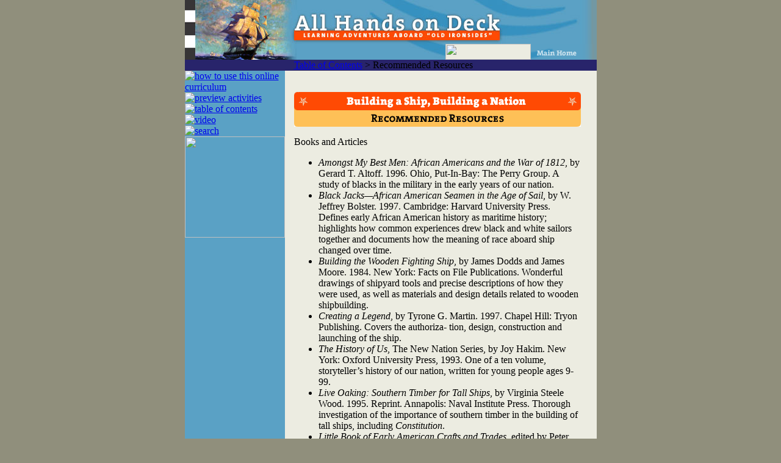

--- FILE ---
content_type: text/html; charset=UTF-8
request_url: http://allhandsondeck.org/building/rec_res.php
body_size: 13029
content:
<!DOCTYPE HTML PUBLIC "-//W3C//DTD HTML 4.01 Transitional//EN" "http://www.w3.org/TR/html4/loose.dtd">
<HTML><!-- InstanceBegin template="/Templates/main_outline.dwt" codeOutsideHTMLIsLocked="false" -->
<HEAD>
<!-- Global site tag (gtag.js) - Google Analytics -->
<script async src="https://www.googletagmanager.com/gtag/js?id=G-NZJ43M0D80"></script>
<script>
  window.dataLayer = window.dataLayer || [];
  function gtag(){dataLayer.push(arguments);}
  gtag('js', new Date());

  gtag('config', 'G-NZJ43M0D80');
</script>
<!-- InstanceBeginEditable name="doctitle" --><title>All Hands on Deck - USS Constitution Recommended Books & Articles</title><!-- InstanceEndEditable -->

<!-- InstanceBeginEditable name="head" --><!-- InstanceEndEditable -->

<META HTTP-EQUIV="Content-Type" CONTENT="text/html; charset=iso-8859-1">
<META NAME="rating" CONTENT="GENERAL">
<META NAME="identifier-url" CONTENT="http://www.allhandsondeck.org">
<META NAME="content-language" CONTENT="en">
<META NAME="author" CONTENT="USS Constitution Museum">
<META NAME="organization" CONTENT="USS Constitution Museum - All Hands on Deck">
<META NAME="copyright" CONTENT="Copyright 2005 - USS Constitution Museum">
<META NAME="publisher" CONTENT="Myriad Design - http://www.myriadweb.com">
<META NAME="public" CONTENT="yes">
<META NAME="revisit-after" CONTENT="2 days">
<META NAME="robots" CONTENT="INDEX,FOLLOW">
<META NAME="distribution" CONTENT="Global">
<META NAME="resource-type" CONTENT="document">

<LINK HREF="../styles/styles.css" REL="stylesheet" TYPE="text/css">

<!-- Site developed using generation tool per client request -->

</HEAD>

<body bgcolor="#908F7C" leftmargin="0" topmargin="0" marginwidth="0" marginheight="0">
<a name="top"></a>
<table width="662"  border="0" align="center" cellpadding="0" cellspacing="0" bgcolor="#ECECE1">
  <tr bgcolor="#7298A3">
    <td colspan="4"><img src="images/banner_main.jpg" alt="All Hands on Deck: Learning Adventures Aboard Old Ironsides" width="670" height="72"></td>
  </tr>
  <tr>
    <td colspan="4" valign="top"><table width="100%"  border="0" cellpadding="0" cellspacing="0">
      <tr>
        <td width="57%" height="26"><img src="images/banner_slice.jpg" width="427" height="26"></td>
        <td width="17%"><img src="../images/b_reghome_empty.gif" width="140" height="26"></td>
        <td width="26%" bgcolor="#7298A3"><a href="../index.php"><img src="images/b_mainhome.gif" alt="curriculum home" width="103" height="26" border="0"></a></td>
      </tr>
    </table></td>
  </tr>
  <tr>
    <td width="24%" valign="top" bgcolor="#28246B">&nbsp;    </td>
    <td width="2%" bgcolor="#28246B">&nbsp;</td>
    <td width="70%" align="left" valign="middle" bgcolor="#28246B"><!-- #BeginEditable "bc" --><span class="breadcrumb"><a href="../main_toc.php" class="breadcrumb">Table        of Contents</a> &gt; Recommended Resources</span><!-- #EndEditable --></td>
    <td width="4%" bgcolor="#28246B">&nbsp;</td>
  </tr>
  <tr>
    <td valign="top" background="../images/left_column_bg.gif" bgcolor="#5AA1C5">    <table width="100%" border="0" cellspacing="0" cellpadding="0">
      <tr>
        <td><a href="../reg_howtouse.php"><img src="../images/ru_home_b_howtouse.gif" alt="how to use this online curriculum" width="164" height="60" border="0"></a></td>
      </tr>
      <tr>
        <td><a href="../preview.php"><img src="../images/ru_home_b_preview.gif" alt="preview activities" width="164" height="30" border="0"></a></td>
      </tr>
      <tr>
        <td><a href="../main_toc.php"><img src="../images/ru_home_b_toc.gif" alt="table of contents" width="164" height="31" border="0"></a></td>
      </tr>
      <tr>
        <td><a href="../video.php"><img src="../images/ru_home_b_video.gif" alt="video" width="164" height="30" border="0"></a></td>
      </tr>
      <tr>
        <td><a href="../search/index.php"><img src="../images/ru_home_b_search.gif" alt="search" width="164" height="37" border="0"></a></td>
      </tr>
      <tr>
        <td><img src="../images/ru_home_bottom.gif" width="164" height="166"></td>
      </tr>
    </table></td>
	<td width="2%" rowspan="2" bgcolor="#ECECE1"><img src="../images/spacer.gif" width="15" height="19"></td>
    <td rowspan="2" valign="top" background="../images/background_anchor.jpg" bgcolor="#ECECE1">
     
      <!-- #BeginEditable "mainbody" -->       <p><a name="top"></a><br>      <img src="images/titlebanner_rec_res.gif" width="470" height="58"></p>      <p> <span class="redhead">Books and Articles</span> </p>      <ul>        <li class="Text"><em>Amongst My Best Men: African Americans and the War           of 1812</em>, by Gerard T. Altoff. 1996. Ohio, Put-In-Bay: The Perry           Group. A study of blacks in the military in the early years of our nation.<br>        </li>        <li class="Text"><em>Black Jacks&#8212;African American Seamen in the           Age of Sail</em>, by W. Jeffrey Bolster. 1997. Cambridge: Harvard University           Press. Defines early African American history as maritime history; highlights           how common experiences drew black and white sailors together and documents           how the meaning of race aboard ship changed over time. <br>        </li>        <li class="Text"><em>Building the Wooden Fighting Ship</em>, by James           Dodds and James Moore. 1984. New York: Facts on File Publications. Wonderful           drawings of shipyard tools and precise descriptions of how they were           used, as well as materials and design details related to wooden shipbuilding.<br>        </li>        <li class="Text"><em>Creating a Legend</em>, by Tyrone G. Martin. 1997.           Chapel Hill: Tryon Publishing. Covers the authoriza- tion, design, construction           and launching of the ship.<br>        </li>        <li class="Text"><em>The History of Us</em>, The New Nation Series, by           Joy Hakim. New York: Oxford University Press, 1993. One of a ten volume,           storyteller&#8217;s history of our nation, written for young people           ages 9-99.<br>        </li>        <li class="Text"><em>Live Oaking: Southern Timber for Tall Ships</em>,           by Virginia Steele Wood. 1995. Reprint. Annapolis: Naval Institute Press.           Thorough investigation of the importance of southern timber in the building           of tall ships, including <i>Constitution</i>.<br>        </li>        <li class="Text"><em>Little Book of Early American Crafts and Trades</em>,           edited by Peter Stockham. 1976. New York: Dover Publications Inc. One           of the earliest 19th century books of trades, originally published in           1807 as The Book of Trades, with descriptions of jobs and skills, such           as those of the shipwright, carpenter and potter.<br>        </li>        <li class="Text"><em>The Making of A Sailor (or Sea Life Aboard a Yankee           Square Rigger)</em>, by Frederick Pease Harlow. 1988. New York: Dover           Publications Inc. A gripping, first person narrative of sea life aboard           a deep water ship.<br>        </li>        <li class="Text"><em>A Most Fortunate Ship</em>, A Narrative History of           &#8220;Old Ironsides&#8221;, by Tyrone G. Martin. 1997, Revision. Annapolis:           Naval Institute Press. Perhaps the most complete of <i>Constitution&#8217;s</i>           biographies, written by a naval officer who served as her captain; Martin           makes you feel as if you were there.<br>        </li>        <li class="Text"><em>&#8220;Old Ironsides&#8221; - Americans Build a Fighting           Ship</em>, by David Weitzman. 1997. Boston: Houghton Mifflin Company.           Illustrated book following a young boy (John Aylwin) as he watches and           helps build <i>Constitution</i>.<br>        </li>        <li class="Text"><em>So Proudly She Sailed &#8212; Tales of &#8220;Old           Ironsides&#8221;</em>, by Olga Cabral. 1981. Boston: Houghton Mifflin.           The story of &#8220;Old Ironsides&#8221; from the vantage point of fictional           men and boys who served upon her decks. Connects <i>Constitution</i>           to the American Revolution and the Civil War; with many drawings to           convey her life story to young readers.<br>        </li>        <li class="Text"><em>Stephen Biesty&#8217;s Cross-Sections Man-of-War</em>,           by Stephen Biesty and Richard Platt. 1993. New York: Dorling Kindersley           Books. Captivating details in the labels of drawings that show the insides           and outsides of a ship-of-the-line, ancestor of the modern battleship.<br>        </li>        <li class="Text"><em>The Story of &#8220;Old Ironsides&#8221;</em>, by           Norman Richards. 1967. Chicago: Children&#8217;s Press. Illustrated           by Tom Dunnington. Grades 4-6. <i>Constitution&#8217;s</i> story from           the Barbary corsairs to her retirement in a simple, engaging style.<br>        </li>        <li class="Text">&#8220;&#8216;To Feel like a Man&#8217;: Black Seamen           in the Northern States, 1800-1860,&#8221; by W. Jeffrey Bolster. March,           1990. <em>Journal of American History</em>. A complete, engaging report           of the lives of blacks within the seafaring culture.<br>        </li>        <li class="Text"><em>USS Constitution</em>. September 1997 issue of Cobblestone           Magazine. Peterborough, New Hampshire: Cobblestone Publishing. History           magazine for young people. This issue is devoted exclusively to <em>USS           Constitution</em> and the USS Constitution Museum. To order, call 1-800-821-0115,           or <a href="http://www.cobblestonepub.com" target="_blank" class="Text">www.cobblestonepub.com</a>.<br>                </li>        <li class="Text"><em>White Jacket or the World in a Man of War</em>, by           Herman Melville. 1988, reprint (paperback) of 1850 text. Evanston and           Chicago: Northwestern University Press and Newberry Library, 3rd printing.           One of the best-known chronicles of life on a man-of-war. A fictional           account of life in the Navy based upon the author&#8217;s service on           USS United States.</li>      </ul>      <p class="redhead">Field Trips</p>      <ul>        <li class="Text">Historic sites often offer craft demonstrations which           can help students understand the skills involved in making things by           hand. One fascinating demonstration is how flax, the fabric of <em>Constitution</em>&#8217;s           original suit of sails, is spun and made into cloth. <br>        </li>        <li class="Text">Do not miss the opportunity to see the Timber Framers           Guild of North America in action. The Guild tackles group projects&#8212;everything           from building a bridge to an old-fashioned barn rais- ing&#8212;at various           sites around North America, employing the woodworkers craft of old.           To find out if there is a project near you, write to P.O. Box 60, Becket,           MA 01223 or phone (888) 453-0879. The e-mail address is <a href="mailto:info@tfguild.org" class="Text">info@tfguild.org</a>.           The guild web site is at <a href="http://www.tfguild.org" target="_blank" class="Text">www.tfguild.org</a>.<br>                  </li>        <li class="Text">Young people (and teachers) can find out for themselves           about life at sea by joining programs such as those offered by the Sea           Education Association (SEA) in Woods Hole, MA. SEA&#8217;s marine sciences-           oriented programs, created in collaboration with the Johns Hopkins University           are three-week long summer courses for high school students. Seminars           sponsored with the National Science Foundation for K-12 teachers are           also offered. For more information, call (703) 292-5111.</li>      </ul>              <p class="Text"><a href="#top" class="Text">to top</a></p>        <p class="redhead">&nbsp; </p>      <!-- #EndEditable -->
      
    </td>
    <td rowspan="2" bgcolor="#ECECE1"><img src="../images/spacer.gif" width="15" height="19"></td>
  </tr>
  <tr>
    <td valign="top" background="../images/left_column_bg.gif" bgcolor="5AA1C5">&nbsp;</td>
  </tr>
  <tr bgcolor="#000000">
    <td colspan="4" valign="top">
      <table width="92%" border="0" cellspacing="0" cellpadding="0">
        <tr>
          <td width="81%" valign="top"><a href="../credits.php"><img src="../images/b_credits.gif" alt="curriculum credits" width="134" height="26" border="0"></a><img src="../images/h_b_usscm_home.gif" alt="uss constitution museum home" width="186" height="26"><a href="../legal.php"><img src="../images/h_b_copyright.gif" alt="copyright information" width="171" height="26" border="0"></a></td>
          <td width="19%"><a href="http://www.ussconstitutionmuseum.org"><img src="../images/b_usscm_logo.gif" alt="uss constitution museum logo" width="98" height="104" border="0"></a></td>
        </tr>
    </table></td>
  </tr>
</table>
</body>
<!-- InstanceEnd --></html>
